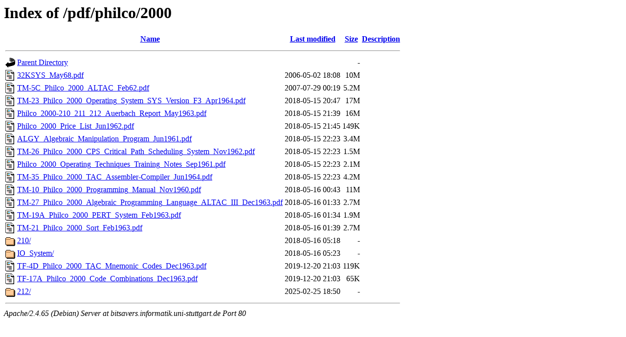

--- FILE ---
content_type: text/html;charset=UTF-8
request_url: http://bitsavers.informatik.uni-stuttgart.de/pdf/philco/2000/?C=M;O=A
body_size: 1091
content:
<!DOCTYPE HTML PUBLIC "-//W3C//DTD HTML 3.2 Final//EN">
<html>
 <head>
  <title>Index of /pdf/philco/2000</title>
 </head>
 <body>
<h1>Index of /pdf/philco/2000</h1>
  <table>
   <tr><th valign="top"><img src="/icons/blank.gif" alt="[ICO]"></th><th><a href="?C=N;O=A">Name</a></th><th><a href="?C=M;O=D">Last modified</a></th><th><a href="?C=S;O=A">Size</a></th><th><a href="?C=D;O=A">Description</a></th></tr>
   <tr><th colspan="5"><hr></th></tr>
<tr><td valign="top"><img src="/icons/back.gif" alt="[PARENTDIR]"></td><td><a href="/pdf/philco/">Parent Directory</a></td><td>&nbsp;</td><td align="right">  - </td><td>&nbsp;</td></tr>
<tr><td valign="top"><img src="/icons/layout.gif" alt="[   ]"></td><td><a href="32KSYS_May68.pdf">32KSYS_May68.pdf</a></td><td align="right">2006-05-02 18:08  </td><td align="right"> 10M</td><td>&nbsp;</td></tr>
<tr><td valign="top"><img src="/icons/layout.gif" alt="[   ]"></td><td><a href="TM-5C_Philco_2000_ALTAC_Feb62.pdf">TM-5C_Philco_2000_ALTAC_Feb62.pdf</a></td><td align="right">2007-07-29 00:19  </td><td align="right">5.2M</td><td>&nbsp;</td></tr>
<tr><td valign="top"><img src="/icons/layout.gif" alt="[   ]"></td><td><a href="TM-23_Philco_2000_Operating_System_SYS_Version_F3_Apr1964.pdf">TM-23_Philco_2000_Operating_System_SYS_Version_F3_Apr1964.pdf</a></td><td align="right">2018-05-15 20:47  </td><td align="right"> 17M</td><td>&nbsp;</td></tr>
<tr><td valign="top"><img src="/icons/layout.gif" alt="[   ]"></td><td><a href="Philco_2000-210_211_212_Auerbach_Report_May1963.pdf">Philco_2000-210_211_212_Auerbach_Report_May1963.pdf</a></td><td align="right">2018-05-15 21:39  </td><td align="right"> 16M</td><td>&nbsp;</td></tr>
<tr><td valign="top"><img src="/icons/layout.gif" alt="[   ]"></td><td><a href="Philco_2000_Price_List_Jun1962.pdf">Philco_2000_Price_List_Jun1962.pdf</a></td><td align="right">2018-05-15 21:45  </td><td align="right">149K</td><td>&nbsp;</td></tr>
<tr><td valign="top"><img src="/icons/layout.gif" alt="[   ]"></td><td><a href="ALGY_Algebraic_Manipulation_Program_Jun1961.pdf">ALGY_Algebraic_Manipulation_Program_Jun1961.pdf</a></td><td align="right">2018-05-15 22:23  </td><td align="right">3.4M</td><td>&nbsp;</td></tr>
<tr><td valign="top"><img src="/icons/layout.gif" alt="[   ]"></td><td><a href="TM-26_Philco_2000_CPS_Critical_Path_Scheduling_System_Nov1962.pdf">TM-26_Philco_2000_CPS_Critical_Path_Scheduling_System_Nov1962.pdf</a></td><td align="right">2018-05-15 22:23  </td><td align="right">1.5M</td><td>&nbsp;</td></tr>
<tr><td valign="top"><img src="/icons/layout.gif" alt="[   ]"></td><td><a href="Philco_2000_Operating_Techniques_Training_Notes_Sep1961.pdf">Philco_2000_Operating_Techniques_Training_Notes_Sep1961.pdf</a></td><td align="right">2018-05-15 22:23  </td><td align="right">2.1M</td><td>&nbsp;</td></tr>
<tr><td valign="top"><img src="/icons/layout.gif" alt="[   ]"></td><td><a href="TM-35_Philco_2000_TAC_Assembler-Compiler_Jun1964.pdf">TM-35_Philco_2000_TAC_Assembler-Compiler_Jun1964.pdf</a></td><td align="right">2018-05-15 22:23  </td><td align="right">4.2M</td><td>&nbsp;</td></tr>
<tr><td valign="top"><img src="/icons/layout.gif" alt="[   ]"></td><td><a href="TM-10_Philco_2000_Programming_Manual_Nov1960.pdf">TM-10_Philco_2000_Programming_Manual_Nov1960.pdf</a></td><td align="right">2018-05-16 00:43  </td><td align="right"> 11M</td><td>&nbsp;</td></tr>
<tr><td valign="top"><img src="/icons/layout.gif" alt="[   ]"></td><td><a href="TM-27_Philco_2000_Algebraic_Programming_Language_ALTAC_III_Dec1963.pdf">TM-27_Philco_2000_Algebraic_Programming_Language_ALTAC_III_Dec1963.pdf</a></td><td align="right">2018-05-16 01:33  </td><td align="right">2.7M</td><td>&nbsp;</td></tr>
<tr><td valign="top"><img src="/icons/layout.gif" alt="[   ]"></td><td><a href="TM-19A_Philco_2000_PERT_System_Feb1963.pdf">TM-19A_Philco_2000_PERT_System_Feb1963.pdf</a></td><td align="right">2018-05-16 01:34  </td><td align="right">1.9M</td><td>&nbsp;</td></tr>
<tr><td valign="top"><img src="/icons/layout.gif" alt="[   ]"></td><td><a href="TM-21_Philco_2000_Sort_Feb1963.pdf">TM-21_Philco_2000_Sort_Feb1963.pdf</a></td><td align="right">2018-05-16 01:39  </td><td align="right">2.7M</td><td>&nbsp;</td></tr>
<tr><td valign="top"><img src="/icons/folder.gif" alt="[DIR]"></td><td><a href="210/">210/</a></td><td align="right">2018-05-16 05:18  </td><td align="right">  - </td><td>&nbsp;</td></tr>
<tr><td valign="top"><img src="/icons/folder.gif" alt="[DIR]"></td><td><a href="IO_System/">IO_System/</a></td><td align="right">2018-05-16 05:23  </td><td align="right">  - </td><td>&nbsp;</td></tr>
<tr><td valign="top"><img src="/icons/layout.gif" alt="[   ]"></td><td><a href="TF-4D_Philco_2000_TAC_Mnemonic_Codes_Dec1963.pdf">TF-4D_Philco_2000_TAC_Mnemonic_Codes_Dec1963.pdf</a></td><td align="right">2019-12-20 21:03  </td><td align="right">119K</td><td>&nbsp;</td></tr>
<tr><td valign="top"><img src="/icons/layout.gif" alt="[   ]"></td><td><a href="TF-17A_Philco_2000_Code_Combinations_Dec1963.pdf">TF-17A_Philco_2000_Code_Combinations_Dec1963.pdf</a></td><td align="right">2019-12-20 21:03  </td><td align="right"> 65K</td><td>&nbsp;</td></tr>
<tr><td valign="top"><img src="/icons/folder.gif" alt="[DIR]"></td><td><a href="212/">212/</a></td><td align="right">2025-02-25 18:50  </td><td align="right">  - </td><td>&nbsp;</td></tr>
   <tr><th colspan="5"><hr></th></tr>
</table>
<address>Apache/2.4.65 (Debian) Server at bitsavers.informatik.uni-stuttgart.de Port 80</address>
</body></html>
